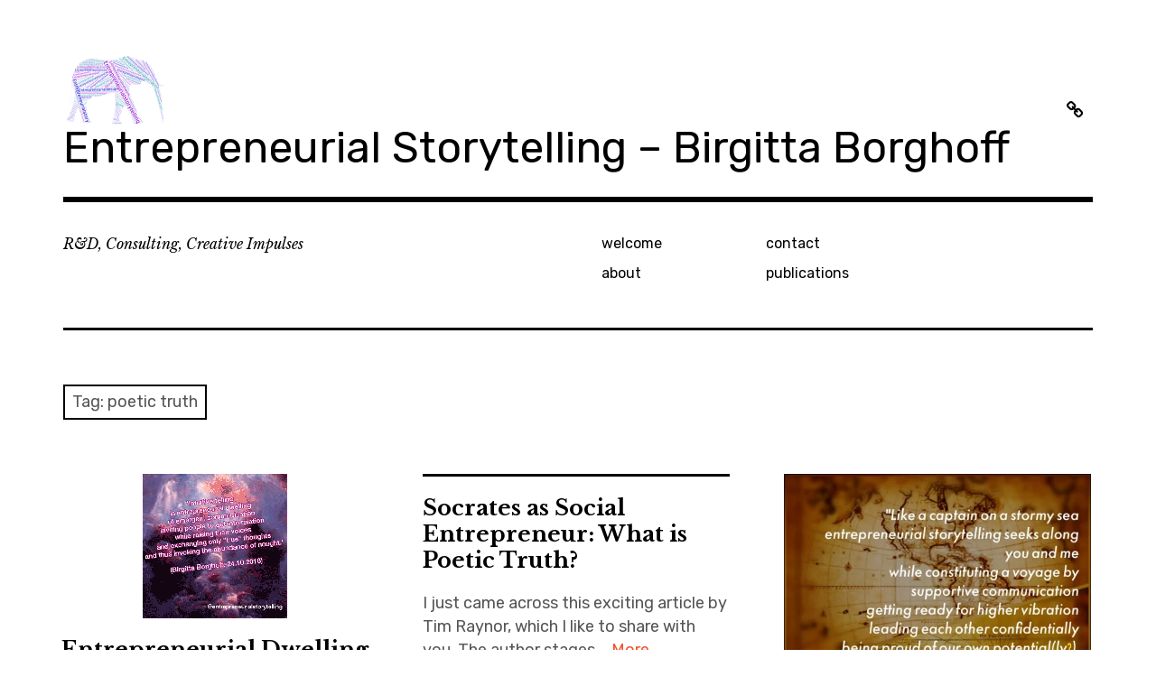

--- FILE ---
content_type: text/html; charset=UTF-8
request_url: https://entrepreneurialstorytelling.net/tag/poetic-truth/
body_size: 9454
content:
<!DOCTYPE html>
<html class="no-js" lang="en-US">
<head>
<meta charset="UTF-8">
<meta name="viewport" content="width=device-width, initial-scale=1">
<link rel="profile" href="http://gmpg.org/xfn/11">
<link rel="pingback" href="https://entrepreneurialstorytelling.net/xmlrpc.php">
<title>poetic truth &#8211; Entrepreneurial Storytelling &#8211; Birgitta Borghoff</title>
<meta name='robots' content='max-image-preview:large' />
<script>document.documentElement.className = document.documentElement.className.replace("no-js","js");</script>
<link rel='dns-prefetch' href='//fonts.googleapis.com' />
<link rel="alternate" type="application/rss+xml" title="Entrepreneurial Storytelling - Birgitta Borghoff &raquo; Feed" href="https://entrepreneurialstorytelling.net/feed/" />
<link rel="alternate" type="application/rss+xml" title="Entrepreneurial Storytelling - Birgitta Borghoff &raquo; Comments Feed" href="https://entrepreneurialstorytelling.net/comments/feed/" />
<link rel="alternate" type="application/rss+xml" title="Entrepreneurial Storytelling - Birgitta Borghoff &raquo; poetic truth Tag Feed" href="https://entrepreneurialstorytelling.net/tag/poetic-truth/feed/" />
<style id='wp-img-auto-sizes-contain-inline-css' type='text/css'>
img:is([sizes=auto i],[sizes^="auto," i]){contain-intrinsic-size:3000px 1500px}
/*# sourceURL=wp-img-auto-sizes-contain-inline-css */
</style>
<style id='wp-emoji-styles-inline-css' type='text/css'>

	img.wp-smiley, img.emoji {
		display: inline !important;
		border: none !important;
		box-shadow: none !important;
		height: 1em !important;
		width: 1em !important;
		margin: 0 0.07em !important;
		vertical-align: -0.1em !important;
		background: none !important;
		padding: 0 !important;
	}
/*# sourceURL=wp-emoji-styles-inline-css */
</style>
<style id='wp-block-library-inline-css' type='text/css'>
:root{--wp-block-synced-color:#7a00df;--wp-block-synced-color--rgb:122,0,223;--wp-bound-block-color:var(--wp-block-synced-color);--wp-editor-canvas-background:#ddd;--wp-admin-theme-color:#007cba;--wp-admin-theme-color--rgb:0,124,186;--wp-admin-theme-color-darker-10:#006ba1;--wp-admin-theme-color-darker-10--rgb:0,107,160.5;--wp-admin-theme-color-darker-20:#005a87;--wp-admin-theme-color-darker-20--rgb:0,90,135;--wp-admin-border-width-focus:2px}@media (min-resolution:192dpi){:root{--wp-admin-border-width-focus:1.5px}}.wp-element-button{cursor:pointer}:root .has-very-light-gray-background-color{background-color:#eee}:root .has-very-dark-gray-background-color{background-color:#313131}:root .has-very-light-gray-color{color:#eee}:root .has-very-dark-gray-color{color:#313131}:root .has-vivid-green-cyan-to-vivid-cyan-blue-gradient-background{background:linear-gradient(135deg,#00d084,#0693e3)}:root .has-purple-crush-gradient-background{background:linear-gradient(135deg,#34e2e4,#4721fb 50%,#ab1dfe)}:root .has-hazy-dawn-gradient-background{background:linear-gradient(135deg,#faaca8,#dad0ec)}:root .has-subdued-olive-gradient-background{background:linear-gradient(135deg,#fafae1,#67a671)}:root .has-atomic-cream-gradient-background{background:linear-gradient(135deg,#fdd79a,#004a59)}:root .has-nightshade-gradient-background{background:linear-gradient(135deg,#330968,#31cdcf)}:root .has-midnight-gradient-background{background:linear-gradient(135deg,#020381,#2874fc)}:root{--wp--preset--font-size--normal:16px;--wp--preset--font-size--huge:42px}.has-regular-font-size{font-size:1em}.has-larger-font-size{font-size:2.625em}.has-normal-font-size{font-size:var(--wp--preset--font-size--normal)}.has-huge-font-size{font-size:var(--wp--preset--font-size--huge)}.has-text-align-center{text-align:center}.has-text-align-left{text-align:left}.has-text-align-right{text-align:right}.has-fit-text{white-space:nowrap!important}#end-resizable-editor-section{display:none}.aligncenter{clear:both}.items-justified-left{justify-content:flex-start}.items-justified-center{justify-content:center}.items-justified-right{justify-content:flex-end}.items-justified-space-between{justify-content:space-between}.screen-reader-text{border:0;clip-path:inset(50%);height:1px;margin:-1px;overflow:hidden;padding:0;position:absolute;width:1px;word-wrap:normal!important}.screen-reader-text:focus{background-color:#ddd;clip-path:none;color:#444;display:block;font-size:1em;height:auto;left:5px;line-height:normal;padding:15px 23px 14px;text-decoration:none;top:5px;width:auto;z-index:100000}html :where(.has-border-color){border-style:solid}html :where([style*=border-top-color]){border-top-style:solid}html :where([style*=border-right-color]){border-right-style:solid}html :where([style*=border-bottom-color]){border-bottom-style:solid}html :where([style*=border-left-color]){border-left-style:solid}html :where([style*=border-width]){border-style:solid}html :where([style*=border-top-width]){border-top-style:solid}html :where([style*=border-right-width]){border-right-style:solid}html :where([style*=border-bottom-width]){border-bottom-style:solid}html :where([style*=border-left-width]){border-left-style:solid}html :where(img[class*=wp-image-]){height:auto;max-width:100%}:where(figure){margin:0 0 1em}html :where(.is-position-sticky){--wp-admin--admin-bar--position-offset:var(--wp-admin--admin-bar--height,0px)}@media screen and (max-width:600px){html :where(.is-position-sticky){--wp-admin--admin-bar--position-offset:0px}}

/*# sourceURL=wp-block-library-inline-css */
</style><style id='global-styles-inline-css' type='text/css'>
:root{--wp--preset--aspect-ratio--square: 1;--wp--preset--aspect-ratio--4-3: 4/3;--wp--preset--aspect-ratio--3-4: 3/4;--wp--preset--aspect-ratio--3-2: 3/2;--wp--preset--aspect-ratio--2-3: 2/3;--wp--preset--aspect-ratio--16-9: 16/9;--wp--preset--aspect-ratio--9-16: 9/16;--wp--preset--color--black: #000000;--wp--preset--color--cyan-bluish-gray: #abb8c3;--wp--preset--color--white: #ffffff;--wp--preset--color--pale-pink: #f78da7;--wp--preset--color--vivid-red: #cf2e2e;--wp--preset--color--luminous-vivid-orange: #ff6900;--wp--preset--color--luminous-vivid-amber: #fcb900;--wp--preset--color--light-green-cyan: #7bdcb5;--wp--preset--color--vivid-green-cyan: #00d084;--wp--preset--color--pale-cyan-blue: #8ed1fc;--wp--preset--color--vivid-cyan-blue: #0693e3;--wp--preset--color--vivid-purple: #9b51e0;--wp--preset--gradient--vivid-cyan-blue-to-vivid-purple: linear-gradient(135deg,rgb(6,147,227) 0%,rgb(155,81,224) 100%);--wp--preset--gradient--light-green-cyan-to-vivid-green-cyan: linear-gradient(135deg,rgb(122,220,180) 0%,rgb(0,208,130) 100%);--wp--preset--gradient--luminous-vivid-amber-to-luminous-vivid-orange: linear-gradient(135deg,rgb(252,185,0) 0%,rgb(255,105,0) 100%);--wp--preset--gradient--luminous-vivid-orange-to-vivid-red: linear-gradient(135deg,rgb(255,105,0) 0%,rgb(207,46,46) 100%);--wp--preset--gradient--very-light-gray-to-cyan-bluish-gray: linear-gradient(135deg,rgb(238,238,238) 0%,rgb(169,184,195) 100%);--wp--preset--gradient--cool-to-warm-spectrum: linear-gradient(135deg,rgb(74,234,220) 0%,rgb(151,120,209) 20%,rgb(207,42,186) 40%,rgb(238,44,130) 60%,rgb(251,105,98) 80%,rgb(254,248,76) 100%);--wp--preset--gradient--blush-light-purple: linear-gradient(135deg,rgb(255,206,236) 0%,rgb(152,150,240) 100%);--wp--preset--gradient--blush-bordeaux: linear-gradient(135deg,rgb(254,205,165) 0%,rgb(254,45,45) 50%,rgb(107,0,62) 100%);--wp--preset--gradient--luminous-dusk: linear-gradient(135deg,rgb(255,203,112) 0%,rgb(199,81,192) 50%,rgb(65,88,208) 100%);--wp--preset--gradient--pale-ocean: linear-gradient(135deg,rgb(255,245,203) 0%,rgb(182,227,212) 50%,rgb(51,167,181) 100%);--wp--preset--gradient--electric-grass: linear-gradient(135deg,rgb(202,248,128) 0%,rgb(113,206,126) 100%);--wp--preset--gradient--midnight: linear-gradient(135deg,rgb(2,3,129) 0%,rgb(40,116,252) 100%);--wp--preset--font-size--small: 13px;--wp--preset--font-size--medium: 20px;--wp--preset--font-size--large: 36px;--wp--preset--font-size--x-large: 42px;--wp--preset--spacing--20: 0.44rem;--wp--preset--spacing--30: 0.67rem;--wp--preset--spacing--40: 1rem;--wp--preset--spacing--50: 1.5rem;--wp--preset--spacing--60: 2.25rem;--wp--preset--spacing--70: 3.38rem;--wp--preset--spacing--80: 5.06rem;--wp--preset--shadow--natural: 6px 6px 9px rgba(0, 0, 0, 0.2);--wp--preset--shadow--deep: 12px 12px 50px rgba(0, 0, 0, 0.4);--wp--preset--shadow--sharp: 6px 6px 0px rgba(0, 0, 0, 0.2);--wp--preset--shadow--outlined: 6px 6px 0px -3px rgb(255, 255, 255), 6px 6px rgb(0, 0, 0);--wp--preset--shadow--crisp: 6px 6px 0px rgb(0, 0, 0);}:where(.is-layout-flex){gap: 0.5em;}:where(.is-layout-grid){gap: 0.5em;}body .is-layout-flex{display: flex;}.is-layout-flex{flex-wrap: wrap;align-items: center;}.is-layout-flex > :is(*, div){margin: 0;}body .is-layout-grid{display: grid;}.is-layout-grid > :is(*, div){margin: 0;}:where(.wp-block-columns.is-layout-flex){gap: 2em;}:where(.wp-block-columns.is-layout-grid){gap: 2em;}:where(.wp-block-post-template.is-layout-flex){gap: 1.25em;}:where(.wp-block-post-template.is-layout-grid){gap: 1.25em;}.has-black-color{color: var(--wp--preset--color--black) !important;}.has-cyan-bluish-gray-color{color: var(--wp--preset--color--cyan-bluish-gray) !important;}.has-white-color{color: var(--wp--preset--color--white) !important;}.has-pale-pink-color{color: var(--wp--preset--color--pale-pink) !important;}.has-vivid-red-color{color: var(--wp--preset--color--vivid-red) !important;}.has-luminous-vivid-orange-color{color: var(--wp--preset--color--luminous-vivid-orange) !important;}.has-luminous-vivid-amber-color{color: var(--wp--preset--color--luminous-vivid-amber) !important;}.has-light-green-cyan-color{color: var(--wp--preset--color--light-green-cyan) !important;}.has-vivid-green-cyan-color{color: var(--wp--preset--color--vivid-green-cyan) !important;}.has-pale-cyan-blue-color{color: var(--wp--preset--color--pale-cyan-blue) !important;}.has-vivid-cyan-blue-color{color: var(--wp--preset--color--vivid-cyan-blue) !important;}.has-vivid-purple-color{color: var(--wp--preset--color--vivid-purple) !important;}.has-black-background-color{background-color: var(--wp--preset--color--black) !important;}.has-cyan-bluish-gray-background-color{background-color: var(--wp--preset--color--cyan-bluish-gray) !important;}.has-white-background-color{background-color: var(--wp--preset--color--white) !important;}.has-pale-pink-background-color{background-color: var(--wp--preset--color--pale-pink) !important;}.has-vivid-red-background-color{background-color: var(--wp--preset--color--vivid-red) !important;}.has-luminous-vivid-orange-background-color{background-color: var(--wp--preset--color--luminous-vivid-orange) !important;}.has-luminous-vivid-amber-background-color{background-color: var(--wp--preset--color--luminous-vivid-amber) !important;}.has-light-green-cyan-background-color{background-color: var(--wp--preset--color--light-green-cyan) !important;}.has-vivid-green-cyan-background-color{background-color: var(--wp--preset--color--vivid-green-cyan) !important;}.has-pale-cyan-blue-background-color{background-color: var(--wp--preset--color--pale-cyan-blue) !important;}.has-vivid-cyan-blue-background-color{background-color: var(--wp--preset--color--vivid-cyan-blue) !important;}.has-vivid-purple-background-color{background-color: var(--wp--preset--color--vivid-purple) !important;}.has-black-border-color{border-color: var(--wp--preset--color--black) !important;}.has-cyan-bluish-gray-border-color{border-color: var(--wp--preset--color--cyan-bluish-gray) !important;}.has-white-border-color{border-color: var(--wp--preset--color--white) !important;}.has-pale-pink-border-color{border-color: var(--wp--preset--color--pale-pink) !important;}.has-vivid-red-border-color{border-color: var(--wp--preset--color--vivid-red) !important;}.has-luminous-vivid-orange-border-color{border-color: var(--wp--preset--color--luminous-vivid-orange) !important;}.has-luminous-vivid-amber-border-color{border-color: var(--wp--preset--color--luminous-vivid-amber) !important;}.has-light-green-cyan-border-color{border-color: var(--wp--preset--color--light-green-cyan) !important;}.has-vivid-green-cyan-border-color{border-color: var(--wp--preset--color--vivid-green-cyan) !important;}.has-pale-cyan-blue-border-color{border-color: var(--wp--preset--color--pale-cyan-blue) !important;}.has-vivid-cyan-blue-border-color{border-color: var(--wp--preset--color--vivid-cyan-blue) !important;}.has-vivid-purple-border-color{border-color: var(--wp--preset--color--vivid-purple) !important;}.has-vivid-cyan-blue-to-vivid-purple-gradient-background{background: var(--wp--preset--gradient--vivid-cyan-blue-to-vivid-purple) !important;}.has-light-green-cyan-to-vivid-green-cyan-gradient-background{background: var(--wp--preset--gradient--light-green-cyan-to-vivid-green-cyan) !important;}.has-luminous-vivid-amber-to-luminous-vivid-orange-gradient-background{background: var(--wp--preset--gradient--luminous-vivid-amber-to-luminous-vivid-orange) !important;}.has-luminous-vivid-orange-to-vivid-red-gradient-background{background: var(--wp--preset--gradient--luminous-vivid-orange-to-vivid-red) !important;}.has-very-light-gray-to-cyan-bluish-gray-gradient-background{background: var(--wp--preset--gradient--very-light-gray-to-cyan-bluish-gray) !important;}.has-cool-to-warm-spectrum-gradient-background{background: var(--wp--preset--gradient--cool-to-warm-spectrum) !important;}.has-blush-light-purple-gradient-background{background: var(--wp--preset--gradient--blush-light-purple) !important;}.has-blush-bordeaux-gradient-background{background: var(--wp--preset--gradient--blush-bordeaux) !important;}.has-luminous-dusk-gradient-background{background: var(--wp--preset--gradient--luminous-dusk) !important;}.has-pale-ocean-gradient-background{background: var(--wp--preset--gradient--pale-ocean) !important;}.has-electric-grass-gradient-background{background: var(--wp--preset--gradient--electric-grass) !important;}.has-midnight-gradient-background{background: var(--wp--preset--gradient--midnight) !important;}.has-small-font-size{font-size: var(--wp--preset--font-size--small) !important;}.has-medium-font-size{font-size: var(--wp--preset--font-size--medium) !important;}.has-large-font-size{font-size: var(--wp--preset--font-size--large) !important;}.has-x-large-font-size{font-size: var(--wp--preset--font-size--x-large) !important;}
/*# sourceURL=global-styles-inline-css */
</style>

<style id='classic-theme-styles-inline-css' type='text/css'>
/*! This file is auto-generated */
.wp-block-button__link{color:#fff;background-color:#32373c;border-radius:9999px;box-shadow:none;text-decoration:none;padding:calc(.667em + 2px) calc(1.333em + 2px);font-size:1.125em}.wp-block-file__button{background:#32373c;color:#fff;text-decoration:none}
/*# sourceURL=/wp-includes/css/classic-themes.min.css */
</style>
<link rel='stylesheet' id='wpa-css-css' href='https://entrepreneurialstorytelling.net/wp-content/plugins/honeypot/includes/css/wpa.css?ver=2.0.1' type='text/css' media='all' />
<link rel='stylesheet' id='rebalance-fonts-css' href='https://fonts.googleapis.com/css?family=Rubik%3A400%2C500%2C700%2C900%2C400italic%2C700italic%7CLibre+Baskerville%3A700%2C900%2C400italic&#038;subset=latin%2Clatin-ext' type='text/css' media='all' />
<link rel='stylesheet' id='font-awesome-css' href='https://entrepreneurialstorytelling.net/wp-content/themes/rebalance/font-awesome/font-awesome.css?ver=20151022' type='text/css' media='all' />
<link rel='stylesheet' id='rebalance-style-css' href='https://entrepreneurialstorytelling.net/wp-content/themes/rebalance/style.css?ver=6.9' type='text/css' media='all' />
<script type="text/javascript" src="https://entrepreneurialstorytelling.net/wp-includes/js/jquery/jquery.min.js?ver=3.7.1" id="jquery-core-js"></script>
<script type="text/javascript" src="https://entrepreneurialstorytelling.net/wp-includes/js/jquery/jquery-migrate.min.js?ver=3.4.1" id="jquery-migrate-js"></script>
<link rel="https://api.w.org/" href="https://entrepreneurialstorytelling.net/wp-json/" /><link rel="alternate" title="JSON" type="application/json" href="https://entrepreneurialstorytelling.net/wp-json/wp/v2/tags/104" /><link rel="EditURI" type="application/rsd+xml" title="RSD" href="https://entrepreneurialstorytelling.net/xmlrpc.php?rsd" />
<meta name="generator" content="WordPress 6.9" />
<style type="text/css">.recentcomments a{display:inline !important;padding:0 !important;margin:0 !important;}</style><link rel="icon" href="https://entrepreneurialstorytelling.net/wp-content/uploads/2021/09/cropped-cropped-word-art-11-1-2-32x32.png" sizes="32x32" />
<link rel="icon" href="https://entrepreneurialstorytelling.net/wp-content/uploads/2021/09/cropped-cropped-word-art-11-1-2-192x192.png" sizes="192x192" />
<link rel="apple-touch-icon" href="https://entrepreneurialstorytelling.net/wp-content/uploads/2021/09/cropped-cropped-word-art-11-1-2-180x180.png" />
<meta name="msapplication-TileImage" content="https://entrepreneurialstorytelling.net/wp-content/uploads/2021/09/cropped-cropped-word-art-11-1-2-270x270.png" />
		<style type="text/css" id="wp-custom-css">
			.card:hover {
    background-color: #EAF5F6 !important; /* Neuer Hintergrund in Dunkelblau */
}

.card:hover .entry-title a,
.card:hover .entry-content p {
    color: #9B08D1 !important;
}

.card:hover .entry-content p {
    color: #000 !important;
}



Erklärungen:
#9B08D1 (violett)
##F7EAFB (hellviolett)
#139CA7 (türkis)
#EAF5F6 (helltürkis)



/* Standardfarbe der Tags und Links auf #9B08D1 setzen */
.card a[rel="tag"],
.card a[rel="tag"]:link,
.card a[rel="tag"]:visited {
    color: #9B08D1 !important; /* Lila (#9B08D1) */
    background-color: transparent !important; /* Kein Hintergrund */
    text-decoration: none; /* Optional: Unterstreichung entfernen */
}

/* Hover-Farbe der Tags und Links auf Schwarz setzen */
.card a[rel="tag"]:hover,
.card a[rel="tag"]:focus {
    color: #000 !important; /* Schwarz */
    text-decoration: underline; /* Optional: Unterstreichung beim Hover */
}







/* Standardfarbe für Links mit rel="tag" auf Lila setzen */
a[rel="tag"] {
    color: #9B08D1 !important; /* Lila (#9B08D1) */
    text-decoration: none; /* Unterstreichung entfernen */
}

/* Hover-Farbe für Links mit rel="tag" auf Schwarz setzen */
a[rel="tag"]:hover {
    color: #000 !important; /* Schwarz */
    text-decoration: underline; /* Unterstreichung beim Hover */
}

/* Besuchte Links mit rel="tag" ebenfalls auf Lila setzen */
a[rel="tag"]:visited {
    color: #9B08D1 !important; /* Lila */
}





		</style>
		</head>

<body class="archive tag tag-poetic-truth tag-104 wp-custom-logo wp-theme-rebalance hfeed">
<div id="page" class="site">
	<a class="skip-link screen-reader-text" href="#content">Skip to content</a>

	<header id="masthead" class="site-header" role="banner">
		<div class="col-width header-wrap">
						<div class="site-heading">
				<div class="site-branding">
					<a href="https://entrepreneurialstorytelling.net/" class="custom-logo-link" rel="home"><img width="116" height="80" src="https://entrepreneurialstorytelling.net/wp-content/uploads/2021/09/cropped-cropped-word-art-11-1.png" class="custom-logo" alt="Entrepreneurial Storytelling &#8211; Birgitta Borghoff" decoding="async" /></a>											<p class="site-title"><a href="https://entrepreneurialstorytelling.net/" rel="home">Entrepreneurial Storytelling &#8211; Birgitta Borghoff</a></p>
									</div><!-- .site-branding -->
								<nav class="social-navigation" role="navigation">
					<div class="social-menu-wrap"><ul id="menu-msw-primary-menu-creative-agency" class="social-menu"><li id="menu-item-28831" class="menu-item menu-item-type-post_type menu-item-object-page menu-item-28831"><a href="https://entrepreneurialstorytelling.net/home/"><span>welcome</span></a></li>
</ul></div>				</nav><!-- #social-navigation -->
							</div><!-- .site-heading -->
		</div>
		<div class="col-width sub-header-wrap">

							<p class="site-description">R&amp;D, Consulting, Creative Impulses</p>
			
						<nav id="site-navigation" class="main-navigation" role="navigation">
				<button class="menu-toggle" aria-controls="header-menu" aria-expanded="false" data-close-text="Close">Menu</button>
				<div class="menu-hauptmenu-container"><ul id="header-menu" class="menu"><li id="menu-item-28998" class="menu-item menu-item-type-post_type menu-item-object-page menu-item-28998"><a href="https://entrepreneurialstorytelling.net/home/">welcome</a></li>
<li id="menu-item-28995" class="menu-item menu-item-type-post_type menu-item-object-page menu-item-28995"><a href="https://entrepreneurialstorytelling.net/about/">about</a></li>
<li id="menu-item-28996" class="menu-item menu-item-type-post_type menu-item-object-page menu-item-28996"><a href="https://entrepreneurialstorytelling.net/contact/">contact</a></li>
<li id="menu-item-28994" class="menu-item menu-item-type-post_type menu-item-object-page menu-item-28994"><a href="https://entrepreneurialstorytelling.net/publications/">publications</a></li>
</ul></div>			</nav><!-- #site-navigation -->
			
		</div><!-- .col-width -->
	</header><!-- #masthead -->

	<div id="content" class="site-content clear">
		<div class="col-width">

	<div id="primary" class="content-area">
		<main id="main" class="site-main" role="main">

		
			<header class="page-header">
				<h1 class="page-title">Tag: <span>poetic truth</span></h1>			</header><!-- .page-header -->

			<div id="infinite-wrap">

								
					
<article id="post-126" class="post-126 post type-post status-publish format-standard has-post-thumbnail hentry category-entrepreneurship category-poeticreative-impulses category-storytelling tag-abundance tag-dwelling tag-emergence tag-entrepreneurial-talk tag-poetic-truth card ">
		<div class="entry-image-section">
		<a href="https://entrepreneurialstorytelling.net/entrepreneurial-dwelling/" class="entry-image-link">
			<figure class="entry-image">
				<img width="160" height="160" src="https://entrepreneurialstorytelling.net/wp-content/uploads/2020/06/intuitiv-es-telling.gif" class="attachment-rebalance-archive size-rebalance-archive wp-post-image" alt="" decoding="async" />			</figure>
		</a>
	</div>
	
	<header class="entry-header">
		<h1 class="entry-title"><a href="https://entrepreneurialstorytelling.net/entrepreneurial-dwelling/" rel="bookmark">Entrepreneurial Dwelling</a></h1>	</header><!-- .entry-header -->

		<div class="entry-content">
		<p>&#8220;Intuitive telling ist entrepreneurial dwelling of emergent communication inviting people to get into relation while raising their voices and exchanging &hellip; <a class="more-link" href="https://entrepreneurialstorytelling.net/entrepreneurial-dwelling/">More</a></p>
	</div><!-- .entry-content -->
	
	<footer class="entry-meta">
		<span class="entry-tags"><a href="https://entrepreneurialstorytelling.net/tag/abundance/" rel="tag">abundance</a>, <a href="https://entrepreneurialstorytelling.net/tag/dwelling/" rel="tag">dwelling</a>, <a href="https://entrepreneurialstorytelling.net/tag/emergence/" rel="tag">emergence</a>, <a href="https://entrepreneurialstorytelling.net/tag/entrepreneurial-talk/" rel="tag">entrepreneurial talk</a>, <a href="https://entrepreneurialstorytelling.net/tag/poetic-truth/" rel="tag">poetic truth</a></span>	</footer><!-- .entry-meta -->
</article><!-- #post-## -->

				
					
<article id="post-113" class="post-113 post type-post status-publish format-quote hentry category-philosophy tag-narration tag-poetic-truth tag-poetry tag-sokrates tag-storytelling post_format-post-format-quote card ">
	
	<header class="entry-header">
		<h1 class="entry-title"><a href="https://entrepreneurialstorytelling.net/socrates-as-social-entrepreneur-what-is-poetic-truth/" rel="bookmark">Socrates as Social Entrepreneur: What is Poetic Truth?</a></h1>	</header><!-- .entry-header -->

		<div class="entry-content">
		<p>I just came across this exciting article by Tim Raynor, which I like to share with you. The author stages &hellip; <a class="more-link" href="https://entrepreneurialstorytelling.net/socrates-as-social-entrepreneur-what-is-poetic-truth/">More</a></p>
	</div><!-- .entry-content -->
	
	<footer class="entry-meta">
		<span class="entry-tags"><a href="https://entrepreneurialstorytelling.net/tag/narration/" rel="tag">narration</a>, <a href="https://entrepreneurialstorytelling.net/tag/poetic-truth/" rel="tag">poetic truth</a>, <a href="https://entrepreneurialstorytelling.net/tag/poetry/" rel="tag">poetry</a>, <a href="https://entrepreneurialstorytelling.net/tag/sokrates/" rel="tag">sokrates</a>, <a href="https://entrepreneurialstorytelling.net/tag/storytelling/" rel="tag">storytelling</a></span>	</footer><!-- .entry-meta -->
</article><!-- #post-## -->

				
					
<article id="post-122" class="post-122 post type-post status-publish format-standard has-post-thumbnail hentry category-poeticreative-impulses tag-poetic-truth tag-poetry tag-stories card ">
		<div class="entry-image-section">
		<a href="https://entrepreneurialstorytelling.net/birgittas-story-on-research-based-teaching/" class="entry-image-link">
			<figure class="entry-image">
				<img width="560" height="560" src="https://entrepreneurialstorytelling.net/wp-content/uploads/2018/10/poeticreativity-on-entrepreneurial-storytelling-560x560.webp" class="attachment-rebalance-archive size-rebalance-archive wp-post-image" alt="" decoding="async" fetchpriority="high" srcset="https://entrepreneurialstorytelling.net/wp-content/uploads/2018/10/poeticreativity-on-entrepreneurial-storytelling-560x560.webp 560w, https://entrepreneurialstorytelling.net/wp-content/uploads/2018/10/poeticreativity-on-entrepreneurial-storytelling-300x300.webp 300w, https://entrepreneurialstorytelling.net/wp-content/uploads/2018/10/poeticreativity-on-entrepreneurial-storytelling-150x150.webp 150w, https://entrepreneurialstorytelling.net/wp-content/uploads/2018/10/poeticreativity-on-entrepreneurial-storytelling-720x720.webp 720w, https://entrepreneurialstorytelling.net/wp-content/uploads/2018/10/poeticreativity-on-entrepreneurial-storytelling.webp 768w" sizes="(max-width: 560px) 100vw, 560px" />			</figure>
		</a>
	</div>
	
	<header class="entry-header">
		<h1 class="entry-title"><a href="https://entrepreneurialstorytelling.net/birgittas-story-on-research-based-teaching/" rel="bookmark">Birgittas Story on Research-Based Teaching</a></h1>	</header><!-- .entry-header -->

		<div class="entry-content">
		<p>&#8220;Like a captain on a stormy sea entrepreneurial storytelling seeks along you and me while constituting a voyage by supportive &hellip; <a class="more-link" href="https://entrepreneurialstorytelling.net/birgittas-story-on-research-based-teaching/">More</a></p>
	</div><!-- .entry-content -->
	
	<footer class="entry-meta">
		<span class="entry-tags"><a href="https://entrepreneurialstorytelling.net/tag/poetic-truth/" rel="tag">poetic truth</a>, <a href="https://entrepreneurialstorytelling.net/tag/poetry/" rel="tag">poetry</a>, <a href="https://entrepreneurialstorytelling.net/tag/stories/" rel="tag">stories</a></span>	</footer><!-- .entry-meta -->
</article><!-- #post-## -->

				
				
			</div>

		
		</main><!-- #main -->
	</div><!-- #primary -->


<div id="secondary" class="widget-area" role="complementary">
	<aside id="search-2" class="widget widget_search"><form role="search" method="get" class="search-form" action="https://entrepreneurialstorytelling.net/">
				<label>
					<span class="screen-reader-text">Search for:</span>
					<input type="search" class="search-field" placeholder="Search &hellip;" value="" name="s" />
				</label>
				<input type="submit" class="search-submit" value="Search" />
			</form></aside>
		<aside id="recent-posts-2" class="widget widget_recent_entries">
		<h2 class="widget-title">Recent Posts</h2>
		<ul>
											<li>
					<a href="https://entrepreneurialstorytelling.net/founder-with-spiritual-vein/">Founder with spiritual vein (German version)</a>
											<span class="post-date">2023-07-27</span>
									</li>
											<li>
					<a href="https://entrepreneurialstorytelling.net/entrepeneurial-storytelling-condensing-business-into-stories-english-translation/">Entrepeneurial Storytelling &#8211; Condensing Business into Stories (English translation)</a>
											<span class="post-date">2023-07-03</span>
									</li>
											<li>
					<a href="https://entrepreneurialstorytelling.net/soulpreneurs-truth/">Soulpreneur’s Truth</a>
											<span class="post-date">2022-03-24</span>
									</li>
											<li>
					<a href="https://entrepreneurialstorytelling.net/spiritual-entrepreneurship/">Spiritual Entrepreneurship</a>
											<span class="post-date">2022-01-04</span>
									</li>
											<li>
					<a href="https://entrepreneurialstorytelling.net/courage-or-comfort/">Courage or Comfort?</a>
											<span class="post-date">2021-07-27</span>
									</li>
					</ul>

		</aside><aside id="recent-comments-2" class="widget widget_recent_comments"><h2 class="widget-title">Recent Comments</h2><ul id="recentcomments"><li class="recentcomments"><span class="comment-author-link"><a href="http://entrepreneurialstorytelling.wordpress.com" class="url" rel="ugc external nofollow">Birgitta Borghoff</a></span> on <a href="https://entrepreneurialstorytelling.net/entrepreneurship-as-a-spiritual-journey/#comment-7">Entrepreneurship as a Spiritual Journey</a></li><li class="recentcomments"><span class="comment-author-link"><a href="https://www.swiftchat.io/faq" class="url" rel="ugc external nofollow">SwiftChat Live Chat App</a></span> on <a href="https://entrepreneurialstorytelling.net/entrepreneurship-as-a-spiritual-journey/#comment-6">Entrepreneurship as a Spiritual Journey</a></li><li class="recentcomments"><span class="comment-author-link"><a href="https://blog.phzh.ch/zhe/entrepreneurial-storytelling/" class="url" rel="ugc external nofollow">Durch forschungsbasierte Lehre zum Entrepreneurial Storyteller werden - Lifelong Learning Blog</a></span> on <a href="https://entrepreneurialstorytelling.net/cultural-entrepreneurship/#comment-5">Cultural Entrepreneurship</a></li><li class="recentcomments"><span class="comment-author-link"><a href="http://www.brueckenwege.blog" class="url" rel="ugc external nofollow">brückenwege blog</a></span> on <a href="https://entrepreneurialstorytelling.net/new-work/#comment-4">New Work  &#8211; The Future of Work?</a></li></ul></aside><aside id="archives-2" class="widget widget_archive"><h2 class="widget-title">Archives</h2>		<label class="screen-reader-text" for="archives-dropdown-2">Archives</label>
		<select id="archives-dropdown-2" name="archive-dropdown">
			
			<option value="">Select Month</option>
				<option value='https://entrepreneurialstorytelling.net/2023/07/'> July 2023 </option>
	<option value='https://entrepreneurialstorytelling.net/2022/03/'> March 2022 </option>
	<option value='https://entrepreneurialstorytelling.net/2022/01/'> January 2022 </option>
	<option value='https://entrepreneurialstorytelling.net/2021/07/'> July 2021 </option>
	<option value='https://entrepreneurialstorytelling.net/2021/04/'> April 2021 </option>
	<option value='https://entrepreneurialstorytelling.net/2021/03/'> March 2021 </option>
	<option value='https://entrepreneurialstorytelling.net/2021/01/'> January 2021 </option>
	<option value='https://entrepreneurialstorytelling.net/2020/11/'> November 2020 </option>
	<option value='https://entrepreneurialstorytelling.net/2020/10/'> October 2020 </option>
	<option value='https://entrepreneurialstorytelling.net/2020/09/'> September 2020 </option>
	<option value='https://entrepreneurialstorytelling.net/2020/08/'> August 2020 </option>
	<option value='https://entrepreneurialstorytelling.net/2020/07/'> July 2020 </option>
	<option value='https://entrepreneurialstorytelling.net/2020/06/'> June 2020 </option>
	<option value='https://entrepreneurialstorytelling.net/2019/10/'> October 2019 </option>
	<option value='https://entrepreneurialstorytelling.net/2019/05/'> May 2019 </option>
	<option value='https://entrepreneurialstorytelling.net/2019/04/'> April 2019 </option>
	<option value='https://entrepreneurialstorytelling.net/2018/11/'> November 2018 </option>
	<option value='https://entrepreneurialstorytelling.net/2018/10/'> October 2018 </option>
	<option value='https://entrepreneurialstorytelling.net/2018/09/'> September 2018 </option>
	<option value='https://entrepreneurialstorytelling.net/2018/07/'> July 2018 </option>
	<option value='https://entrepreneurialstorytelling.net/2018/01/'> January 2018 </option>
	<option value='https://entrepreneurialstorytelling.net/2016/12/'> December 2016 </option>
	<option value='https://entrepreneurialstorytelling.net/2016/11/'> November 2016 </option>
	<option value='https://entrepreneurialstorytelling.net/2015/01/'> January 2015 </option>

		</select>

			<script type="text/javascript">
/* <![CDATA[ */

( ( dropdownId ) => {
	const dropdown = document.getElementById( dropdownId );
	function onSelectChange() {
		setTimeout( () => {
			if ( 'escape' === dropdown.dataset.lastkey ) {
				return;
			}
			if ( dropdown.value ) {
				document.location.href = dropdown.value;
			}
		}, 250 );
	}
	function onKeyUp( event ) {
		if ( 'Escape' === event.key ) {
			dropdown.dataset.lastkey = 'escape';
		} else {
			delete dropdown.dataset.lastkey;
		}
	}
	function onClick() {
		delete dropdown.dataset.lastkey;
	}
	dropdown.addEventListener( 'keyup', onKeyUp );
	dropdown.addEventListener( 'click', onClick );
	dropdown.addEventListener( 'change', onSelectChange );
})( "archives-dropdown-2" );

//# sourceURL=WP_Widget_Archives%3A%3Awidget
/* ]]> */
</script>
</aside><aside id="categories-2" class="widget widget_categories"><h2 class="widget-title">Categories</h2>
			<ul>
					<li class="cat-item cat-item-7"><a href="https://entrepreneurialstorytelling.net/category/entrepreneurial-stories/">entrepreneurial stories</a>
</li>
	<li class="cat-item cat-item-8"><a href="https://entrepreneurialstorytelling.net/category/entrepreneurship/">entrepreneurship</a>
</li>
	<li class="cat-item cat-item-9"><a href="https://entrepreneurialstorytelling.net/category/new-work/">new work</a>
</li>
	<li class="cat-item cat-item-10"><a href="https://entrepreneurialstorytelling.net/category/philosophy/">philosophy</a>
</li>
	<li class="cat-item cat-item-11"><a href="https://entrepreneurialstorytelling.net/category/poeticreative-impulses/">poeticreative impulses</a>
</li>
	<li class="cat-item cat-item-12"><a href="https://entrepreneurialstorytelling.net/category/practice/">practice</a>
</li>
	<li class="cat-item cat-item-13"><a href="https://entrepreneurialstorytelling.net/category/quotes/">quotes</a>
</li>
	<li class="cat-item cat-item-14"><a href="https://entrepreneurialstorytelling.net/category/research/">research</a>
</li>
	<li class="cat-item cat-item-15"><a href="https://entrepreneurialstorytelling.net/category/spirituality/">spirituality</a>
</li>
	<li class="cat-item cat-item-16"><a href="https://entrepreneurialstorytelling.net/category/storytelling/">storytelling</a>
</li>
	<li class="cat-item cat-item-17"><a href="https://entrepreneurialstorytelling.net/category/teaching-education/">teaching &amp; education</a>
</li>
	<li class="cat-item cat-item-1"><a href="https://entrepreneurialstorytelling.net/category/uncategorized/">Uncategorized</a>
</li>
			</ul>

			</aside></div><!-- #secondary -->

			<footer id="colophon" class="site-footer" role="contentinfo">
				<div class="site-info">
					<a href="https://wordpress.org/">Proudly powered by WordPress</a>
					<br>
					Theme: Rebalance by <a href="http://wordpress.com/themes/rebalance/" rel="designer">WordPress.com</a>.				</div><!-- .site-info -->
			</footer><!-- #colophon -->

		</div><!-- .col-width -->
	</div><!-- #content -->

</div><!-- #page -->

<script type="speculationrules">
{"prefetch":[{"source":"document","where":{"and":[{"href_matches":"/*"},{"not":{"href_matches":["/wp-*.php","/wp-admin/*","/wp-content/uploads/*","/wp-content/*","/wp-content/plugins/*","/wp-content/themes/rebalance/*","/*\\?(.+)"]}},{"not":{"selector_matches":"a[rel~=\"nofollow\"]"}},{"not":{"selector_matches":".no-prefetch, .no-prefetch a"}}]},"eagerness":"conservative"}]}
</script>
<script type="text/javascript" src="https://entrepreneurialstorytelling.net/wp-content/plugins/honeypot/includes/js/wpa.js?ver=2.0.1" id="wpascript-js"></script>
<script type="text/javascript" id="wpascript-js-after">
/* <![CDATA[ */
wpa_field_info = {"wpa_field_name":"gkwehd1001","wpa_field_value":738579,"wpa_add_test":"no"}
//# sourceURL=wpascript-js-after
/* ]]> */
</script>
<script type="text/javascript" src="https://entrepreneurialstorytelling.net/wp-content/themes/rebalance/js/columnlist.js?ver=20151120" id="columnlist-js"></script>
<script type="text/javascript" id="rebalance-navigation-js-extra">
/* <![CDATA[ */
var rebalanceScreenReaderText = {"expand":"expand child menu","collapse":"collapse child menu"};
//# sourceURL=rebalance-navigation-js-extra
/* ]]> */
</script>
<script type="text/javascript" src="https://entrepreneurialstorytelling.net/wp-content/themes/rebalance/js/navigation.js?ver=20151112" id="rebalance-navigation-js"></script>
<script type="text/javascript" src="https://entrepreneurialstorytelling.net/wp-includes/js/imagesloaded.min.js?ver=5.0.0" id="imagesloaded-js"></script>
<script type="text/javascript" src="https://entrepreneurialstorytelling.net/wp-includes/js/masonry.min.js?ver=4.2.2" id="masonry-js"></script>
<script type="text/javascript" id="rebalance-theme-scripts-js-extra">
/* <![CDATA[ */
var Rebalance = {"is_rtl":"0"};
//# sourceURL=rebalance-theme-scripts-js-extra
/* ]]> */
</script>
<script type="text/javascript" src="https://entrepreneurialstorytelling.net/wp-content/themes/rebalance/js/scripts.js?ver=20151130" id="rebalance-theme-scripts-js"></script>
<script type="text/javascript" src="https://entrepreneurialstorytelling.net/wp-content/themes/rebalance/js/skip-link-focus-fix.js?ver=20151112" id="rebalance-skip-link-focus-fix-js"></script>
<script id="wp-emoji-settings" type="application/json">
{"baseUrl":"https://s.w.org/images/core/emoji/17.0.2/72x72/","ext":".png","svgUrl":"https://s.w.org/images/core/emoji/17.0.2/svg/","svgExt":".svg","source":{"concatemoji":"https://entrepreneurialstorytelling.net/wp-includes/js/wp-emoji-release.min.js?ver=6.9"}}
</script>
<script type="module">
/* <![CDATA[ */
/*! This file is auto-generated */
const a=JSON.parse(document.getElementById("wp-emoji-settings").textContent),o=(window._wpemojiSettings=a,"wpEmojiSettingsSupports"),s=["flag","emoji"];function i(e){try{var t={supportTests:e,timestamp:(new Date).valueOf()};sessionStorage.setItem(o,JSON.stringify(t))}catch(e){}}function c(e,t,n){e.clearRect(0,0,e.canvas.width,e.canvas.height),e.fillText(t,0,0);t=new Uint32Array(e.getImageData(0,0,e.canvas.width,e.canvas.height).data);e.clearRect(0,0,e.canvas.width,e.canvas.height),e.fillText(n,0,0);const a=new Uint32Array(e.getImageData(0,0,e.canvas.width,e.canvas.height).data);return t.every((e,t)=>e===a[t])}function p(e,t){e.clearRect(0,0,e.canvas.width,e.canvas.height),e.fillText(t,0,0);var n=e.getImageData(16,16,1,1);for(let e=0;e<n.data.length;e++)if(0!==n.data[e])return!1;return!0}function u(e,t,n,a){switch(t){case"flag":return n(e,"\ud83c\udff3\ufe0f\u200d\u26a7\ufe0f","\ud83c\udff3\ufe0f\u200b\u26a7\ufe0f")?!1:!n(e,"\ud83c\udde8\ud83c\uddf6","\ud83c\udde8\u200b\ud83c\uddf6")&&!n(e,"\ud83c\udff4\udb40\udc67\udb40\udc62\udb40\udc65\udb40\udc6e\udb40\udc67\udb40\udc7f","\ud83c\udff4\u200b\udb40\udc67\u200b\udb40\udc62\u200b\udb40\udc65\u200b\udb40\udc6e\u200b\udb40\udc67\u200b\udb40\udc7f");case"emoji":return!a(e,"\ud83e\u1fac8")}return!1}function f(e,t,n,a){let r;const o=(r="undefined"!=typeof WorkerGlobalScope&&self instanceof WorkerGlobalScope?new OffscreenCanvas(300,150):document.createElement("canvas")).getContext("2d",{willReadFrequently:!0}),s=(o.textBaseline="top",o.font="600 32px Arial",{});return e.forEach(e=>{s[e]=t(o,e,n,a)}),s}function r(e){var t=document.createElement("script");t.src=e,t.defer=!0,document.head.appendChild(t)}a.supports={everything:!0,everythingExceptFlag:!0},new Promise(t=>{let n=function(){try{var e=JSON.parse(sessionStorage.getItem(o));if("object"==typeof e&&"number"==typeof e.timestamp&&(new Date).valueOf()<e.timestamp+604800&&"object"==typeof e.supportTests)return e.supportTests}catch(e){}return null}();if(!n){if("undefined"!=typeof Worker&&"undefined"!=typeof OffscreenCanvas&&"undefined"!=typeof URL&&URL.createObjectURL&&"undefined"!=typeof Blob)try{var e="postMessage("+f.toString()+"("+[JSON.stringify(s),u.toString(),c.toString(),p.toString()].join(",")+"));",a=new Blob([e],{type:"text/javascript"});const r=new Worker(URL.createObjectURL(a),{name:"wpTestEmojiSupports"});return void(r.onmessage=e=>{i(n=e.data),r.terminate(),t(n)})}catch(e){}i(n=f(s,u,c,p))}t(n)}).then(e=>{for(const n in e)a.supports[n]=e[n],a.supports.everything=a.supports.everything&&a.supports[n],"flag"!==n&&(a.supports.everythingExceptFlag=a.supports.everythingExceptFlag&&a.supports[n]);var t;a.supports.everythingExceptFlag=a.supports.everythingExceptFlag&&!a.supports.flag,a.supports.everything||((t=a.source||{}).concatemoji?r(t.concatemoji):t.wpemoji&&t.twemoji&&(r(t.twemoji),r(t.wpemoji)))});
//# sourceURL=https://entrepreneurialstorytelling.net/wp-includes/js/wp-emoji-loader.min.js
/* ]]> */
</script>

</body>
</html>